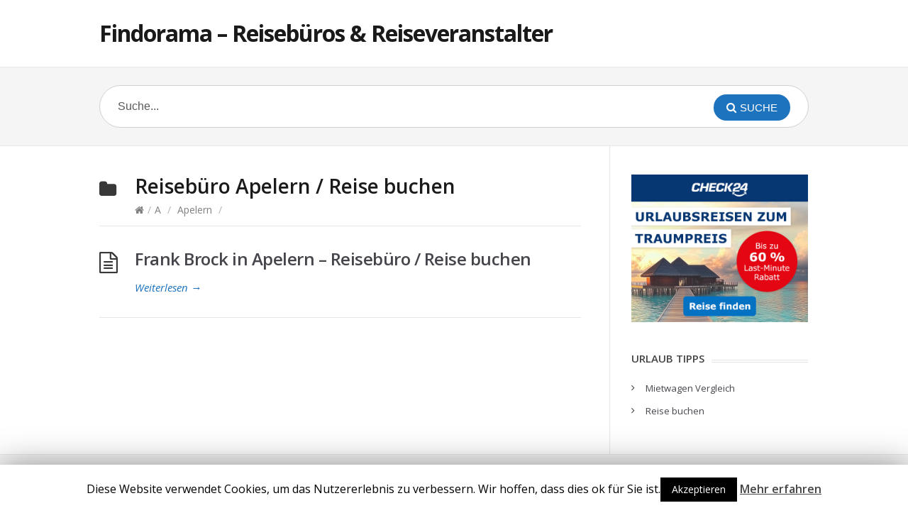

--- FILE ---
content_type: text/html; charset=UTF-8
request_url: https://www.findorama.de/a/apelern/
body_size: 5812
content:
<!DOCTYPE html>
<html lang="de">
<head>
  <meta http-equiv="X-UA-Compatible" content="IE=Edge"/>
  <meta charset="UTF-8" />
  <meta name="viewport" content="width=device-width">
  <meta name="format-detection" content="telephone=no">
  <title>Reisebüro Apelern - Reiseveranstalter Apelern</title>

<!-- This site is optimized with the Yoast SEO plugin v12.2 - https://yoast.com/wordpress/plugins/seo/ -->
<meta name="description" content="Reisebüros und Reiseveranstalter in Apelern - Urlaub buchen von Last Minute über Pauschalreisen bis hin zu individuellen Angeboten."/>
<meta name="robots" content="max-snippet:-1, max-image-preview:large, max-video-preview:-1"/>
<link rel="canonical" href="https://www.findorama.de/a/apelern/" />
<meta property="og:locale" content="de_DE" />
<meta property="og:type" content="object" />
<meta property="og:title" content="Reisebüro Apelern - Reiseveranstalter Apelern" />
<meta property="og:description" content="Reisebüros und Reiseveranstalter in Apelern - Urlaub buchen von Last Minute über Pauschalreisen bis hin zu individuellen Angeboten." />
<meta property="og:url" content="https://www.findorama.de/a/apelern/" />
<meta property="og:site_name" content="Findorama - Reisebüros &amp; Reiseveranstalter" />
<meta name="twitter:card" content="summary_large_image" />
<meta name="twitter:description" content="Reisebüros und Reiseveranstalter in Apelern - Urlaub buchen von Last Minute über Pauschalreisen bis hin zu individuellen Angeboten." />
<meta name="twitter:title" content="Reisebüro Apelern - Reiseveranstalter Apelern" />
<script type='application/ld+json' class='yoast-schema-graph yoast-schema-graph--main'>{"@context":"https://schema.org","@graph":[{"@type":"WebSite","@id":"https://www.findorama.de/#website","url":"https://www.findorama.de/","name":"Findorama - Reiseb\u00fcros &amp; Reiseveranstalter","potentialAction":{"@type":"SearchAction","target":"https://www.findorama.de/?s={search_term_string}","query-input":"required name=search_term_string"}},{"@type":"CollectionPage","@id":"https://www.findorama.de/a/apelern/#webpage","url":"https://www.findorama.de/a/apelern/","inLanguage":"de","name":"Reiseb\u00fcro Apelern - Reiseveranstalter Apelern","isPartOf":{"@id":"https://www.findorama.de/#website"},"description":"Reiseb\u00fcros und Reiseveranstalter in Apelern - Urlaub buchen von Last Minute \u00fcber Pauschalreisen bis hin zu individuellen Angeboten."}]}</script>
<!-- / Yoast SEO plugin. -->

<link rel='dns-prefetch' href='//fonts.googleapis.com' />
<link rel='dns-prefetch' href='//s.w.org' />
<link rel="alternate" type="application/rss+xml" title="Findorama - Reisebüros &amp; Reiseveranstalter &raquo; Feed" href="https://www.findorama.de/feed/" />
<link rel="alternate" type="application/rss+xml" title="Findorama - Reisebüros &amp; Reiseveranstalter &raquo; Kommentar-Feed" href="https://www.findorama.de/comments/feed/" />
<link rel="alternate" type="application/rss+xml" title="Findorama - Reisebüros &amp; Reiseveranstalter &raquo; Kategorie-Feed für Apelern" href="https://www.findorama.de/a/apelern/feed/" />
		<script type="text/javascript">
			window._wpemojiSettings = {"baseUrl":"https:\/\/s.w.org\/images\/core\/emoji\/12.0.0-1\/72x72\/","ext":".png","svgUrl":"https:\/\/s.w.org\/images\/core\/emoji\/12.0.0-1\/svg\/","svgExt":".svg","source":{"concatemoji":"https:\/\/www.findorama.de\/wp-includes\/js\/wp-emoji-release.min.js?ver=5.2.23"}};
			!function(e,a,t){var n,r,o,i=a.createElement("canvas"),p=i.getContext&&i.getContext("2d");function s(e,t){var a=String.fromCharCode;p.clearRect(0,0,i.width,i.height),p.fillText(a.apply(this,e),0,0);e=i.toDataURL();return p.clearRect(0,0,i.width,i.height),p.fillText(a.apply(this,t),0,0),e===i.toDataURL()}function c(e){var t=a.createElement("script");t.src=e,t.defer=t.type="text/javascript",a.getElementsByTagName("head")[0].appendChild(t)}for(o=Array("flag","emoji"),t.supports={everything:!0,everythingExceptFlag:!0},r=0;r<o.length;r++)t.supports[o[r]]=function(e){if(!p||!p.fillText)return!1;switch(p.textBaseline="top",p.font="600 32px Arial",e){case"flag":return s([55356,56826,55356,56819],[55356,56826,8203,55356,56819])?!1:!s([55356,57332,56128,56423,56128,56418,56128,56421,56128,56430,56128,56423,56128,56447],[55356,57332,8203,56128,56423,8203,56128,56418,8203,56128,56421,8203,56128,56430,8203,56128,56423,8203,56128,56447]);case"emoji":return!s([55357,56424,55356,57342,8205,55358,56605,8205,55357,56424,55356,57340],[55357,56424,55356,57342,8203,55358,56605,8203,55357,56424,55356,57340])}return!1}(o[r]),t.supports.everything=t.supports.everything&&t.supports[o[r]],"flag"!==o[r]&&(t.supports.everythingExceptFlag=t.supports.everythingExceptFlag&&t.supports[o[r]]);t.supports.everythingExceptFlag=t.supports.everythingExceptFlag&&!t.supports.flag,t.DOMReady=!1,t.readyCallback=function(){t.DOMReady=!0},t.supports.everything||(n=function(){t.readyCallback()},a.addEventListener?(a.addEventListener("DOMContentLoaded",n,!1),e.addEventListener("load",n,!1)):(e.attachEvent("onload",n),a.attachEvent("onreadystatechange",function(){"complete"===a.readyState&&t.readyCallback()})),(n=t.source||{}).concatemoji?c(n.concatemoji):n.wpemoji&&n.twemoji&&(c(n.twemoji),c(n.wpemoji)))}(window,document,window._wpemojiSettings);
		</script>
		<style type="text/css">
img.wp-smiley,
img.emoji {
	display: inline !important;
	border: none !important;
	box-shadow: none !important;
	height: 1em !important;
	width: 1em !important;
	margin: 0 .07em !important;
	vertical-align: -0.1em !important;
	background: none !important;
	padding: 0 !important;
}
</style>
	<link rel='stylesheet' id='wp-block-library-css'  href='https://www.findorama.de/wp-includes/css/dist/block-library/style.min.css?ver=5.2.23' type='text/css' media='all' />
<link rel='stylesheet' id='cookie-law-info-css'  href='https://www.findorama.de/wp-content/plugins/cookie-law-info/public/css/cookie-law-info-public.css?ver=1.8.1' type='text/css' media='all' />
<link rel='stylesheet' id='cookie-law-info-gdpr-css'  href='https://www.findorama.de/wp-content/plugins/cookie-law-info/public/css/cookie-law-info-gdpr.css?ver=1.8.1' type='text/css' media='all' />
<link rel='stylesheet' id='widgetopts-styles-css'  href='https://www.findorama.de/wp-content/plugins/widget-options/assets/css/widget-options.css' type='text/css' media='all' />
<link rel='stylesheet' id='theme-style-css'  href='https://www.findorama.de/wp-content/themes/knowhow/style.css?ver=5.2.23' type='text/css' media='all' />
<style id='theme-style-inline-css' type='text/css'>
 
				/* Links */
				a, 
				a:visited { color:#1e73be; }
				a:hover, 
				.widget a:hover,
				#primary-nav ul a:hover,
				#footer-nav a:hover,
				#breadcrumbs a:hover { color:#30c5f2; }
				
				/* Theme Color */
				#commentform #submit, 
				.st_faq h2.active .action, 
				.widget_categories ul span, 
				.pagination .current, 
				.tags a, 
				.page-links span,
				#comments .comment-meta .author-badge,
				input[type="reset"],
				input[type="submit"],
				input[type="button"] { background: #1e73be; }
				#live-search #searchsubmit, input[type="submit"] { background-color: #1e73be; }
				.tags a:before { border-color: transparent #1e73be transparent transparent; }

				
				
				
</style>
<link rel='stylesheet' id='theme-font-css'  href='https://fonts.googleapis.com/css?family=Open+Sans:400,400italic,600,700&#038;subset=latin,latin-ext' type='text/css' media='all' />
<link rel='stylesheet' id='font-awesome-css'  href='https://www.findorama.de/wp-content/themes/knowhow/css/font-awesome.min.css?ver=5.2.23' type='text/css' media='all' />
<link rel='stylesheet' id='shortcodes-css'  href='https://www.findorama.de/wp-content/themes/knowhow/framework/shortcodes/shortcodes.css?ver=5.2.23' type='text/css' media='all' />
<script type='text/javascript' src='https://www.findorama.de/wp-includes/js/jquery/jquery.js?ver=1.12.4-wp'></script>
<script type='text/javascript' src='https://www.findorama.de/wp-includes/js/jquery/jquery-migrate.min.js?ver=1.4.1'></script>
<script type='text/javascript'>
/* <![CDATA[ */
var Cli_Data = {"nn_cookie_ids":[],"cookielist":[]};
var log_object = {"ajax_url":"https:\/\/www.findorama.de\/wp-admin\/admin-ajax.php"};
/* ]]> */
</script>
<script type='text/javascript' src='https://www.findorama.de/wp-content/plugins/cookie-law-info/public/js/cookie-law-info-public.js?ver=1.8.1'></script>
<link rel='https://api.w.org/' href='https://www.findorama.de/wp-json/' />
<link rel="EditURI" type="application/rsd+xml" title="RSD" href="https://www.findorama.de/xmlrpc.php?rsd" />
<link rel="wlwmanifest" type="application/wlwmanifest+xml" href="https://www.findorama.de/wp-includes/wlwmanifest.xml" /> 
<meta name="generator" content="WordPress 5.2.23" />
<!--[if lt IE 9]><script src="https://www.findorama.de/wp-content/themes/knowhow/js/html5.js"></script><![endif]--><!--[if (gte IE 6)&(lte IE 8)]><script src="https://www.findorama.de/wp-content/themes/knowhow/js/selectivizr-min.js"></script><![endif]-->		<script type="text/javascript">
			var cli_flush_cache=2;
		</script>
		</head>
<body class="archive category category-apelern category-1272">

  <!-- #site-container -->
  <div id="site-container" class="clearfix">

    
    <!-- #header -->
    <header id="site-header" class="clearfix" role="banner">
      <div class="ht-container">

        <!-- #logo -->
        <div id="logo">
                    <a title="Findorama &#8211; Reisebüros &amp; Reiseveranstalter" href="https://www.findorama.de">
                          Findorama &#8211; Reisebüros &amp; Reiseveranstalter                      </a>
                  </div>
        <!-- /#logo -->

    
      </div>
    </header>
    <!-- /#header -->
 
<!-- #live-search -->
    <div id="live-search">
      <div class="ht-container">
        <div id="search-wrap">
          <form role="search" method="get" id="searchform" class="clearfix" action="https://www.findorama.de/">
            <input type="text" onfocus="if (this.value == 'Suche...') {this.value = '';}" onblur="if (this.value == '')  {this.value = 'Suche...';}" value="Suche..." name="s" id="s" autocapitalize="off" autocorrect="off" autocomplete="off" />
            <i class="live-search-loading fa fa-spinner fa-spin"></i>
            <button type="submit" id="searchsubmit">
              <i class='fa fa-search'></i><span>Suche</span>
            </button>
          </form>
        </div>
      </div>
    </div>
    <!-- /#live-search -->
<!-- #primary -->
<div id="primary" class="clearfix sidebar-right"> 
  <!-- .ht-container -->
  <div class="ht-container">

    <!-- #content -->
    <section id="content" role="main">


      <!-- #page-header -->
      <header id="page-header">
        <h1 class="page-title">Reiseb&uuml;ro <span>Apelern</span> / Reise buchen</span></h1>
    <div id="breadcrumbs"><a href="https://www.findorama.de"><icon class="fa fa-home"></i></a><span class="sep">/</span><a href="https://www.findorama.de/a/">A</a> <span class="sep">/</span> <a href="https://www.findorama.de/a/apelern/">Apelern</a> <span class="sep">/</span> </div></header>
<!-- /#page-header --> 

<!-- #sub-cats -->
<!-- #/sub-cats --> 



  
    <article id="post-5803" class="clearfix post-5803 post type-post status-publish format-standard hentry category-apelern">

  
  <h2 class="entry-title">
    <a rel="bookmark" href="https://www.findorama.de/a/apelern/frank-brock-in-apelern-reisebuero-reise-buchen/">Frank Brock in Apelern &#8211; Reisebüro / Reise buchen</a>
  </h2>
  
  <div class="entry-content">
   
  </div>

  <a href="https://www.findorama.de/a/apelern/frank-brock-in-apelern-reisebuero-reise-buchen/" class="readmore" title="Frank Brock in Apelern &#8211; Reisebüro / Reise buchen">Weiterlesen<span> &rarr;</span></a>

</article>
  
    
  
</section>
<!-- /#content -->

    <!-- #sidebar -->
  <aside id="sidebar" role="complementary">
    <div id="custom_html-2" class="widget_text widget widget_custom_html clearfix"><div class="textwidget custom-html-widget"><center><a href="https://a.check24.net/misc/click.php?pid=121881&aid=219&deep=pauschalreisen-vergleich&cat=9" rel="nofollow noopener noreferrer" target="_blank"><img src="https://a.check24.net/misc/view.php?pid=121881&aid=219&cat=9" ></a></center></div></div><div id="pages-2" class="widget widget_pages clearfix"><h4 class="widget-title"><span>URLAUB TIPPS</span></h4>		<ul>
			<li class="page_item page-item-19539"><a href="https://www.findorama.de/mietwagen-vergleich/">Mietwagen Vergleich</a></li>
<li class="page_item page-item-11082"><a href="https://www.findorama.de/reise-buchen/">Reise buchen</a></li>
		</ul>
			</div>    <!-- #sidebar -->
  </aside>
  
</div>
<!-- .ht-container --> 

</div>
<!-- /#primary -->

<!-- #footer-widgets -->
  <div id="footer-widgets" class="clearfix">
    <!-- .ht-container -->
    <div class="ht-container">

      <div class="row stacked"><div id="custom_html-5" class="widget_text widget widget_custom_html column col-third"><div class="textwidget custom-html-widget"><!-- Default Statcounter code for Findorama.de
http://www.findorama.de -->
<script type="text/javascript">
var sc_project=9922778; 
var sc_invisible=1; 
var sc_security="e0ebdfed"; 
</script>
<script type="text/javascript"
src="https://www.statcounter.com/counter/counter.js"
async></script>
<noscript><div class="statcounter"><a title="hit counter" href="https://statcounter.com/" target="_blank" rel="noopener noreferrer"><img
class="statcounter"
src="https://c.statcounter.com/9922778/0/e0ebdfed/1/"
alt="hit counter"></a></div></noscript>
<!-- End of Statcounter Code --></div></div><div id="custom_html-4" class="widget_text widget widget_custom_html column col-third"><div class="textwidget custom-html-widget"><a href="https://www.findorama.de/imprint.html" rel="nofollow noopener noreferrer" target="_blank">Impressum</a></div></div><div id="custom_html-3" class="widget_text widget widget_custom_html column col-third"><div class="textwidget custom-html-widget"></div></div></div>

    </div>
  </div>
<!-- /#footer-widgets -->

<!-- #site-footer -->
<footer id="site-footer" class="clearfix" role="contentinfo">
  <div class="ht-container">

    

  <small id="copyright">
      </small>
  
</div>
<!-- /.ht-container -->
</footer> 
<!-- /#site-footer -->

<!-- /#site-container -->
</div>

<div id="cookie-law-info-bar"><span>Diese Website verwendet Cookies, um das Nutzererlebnis zu verbessern. Wir hoffen, dass dies ok für Sie ist.<a  data-cli_action="accept" id="cookie_action_close_header"  class="medium cli-plugin-button cli-plugin-main-button cookie_action_close_header cli_action_button" style="display:inline-block; ">Akzeptieren</a> <a href='https://www.findorama.de/disclaimer.html' id="CONSTANT_OPEN_URL" target="_blank"  class="cli-plugin-main-link"  style="display:inline-block;" >Mehr erfahren</a></span></div><div id="cookie-law-info-again" style="display:none;"><span id="cookie_hdr_showagain">Datenschutz & Cookies</span></div><div class="cli-modal" id="cliSettingsPopup" tabindex="-1" role="dialog" aria-labelledby="cliSettingsPopup" aria-hidden="true">
  <div class="cli-modal-dialog" role="document">
    <div class="cli-modal-content cli-bar-popup">
      <button type="button" class="cli-modal-close" id="cliModalClose">
        <svg class="" viewBox="0 0 24 24"><path d="M19 6.41l-1.41-1.41-5.59 5.59-5.59-5.59-1.41 1.41 5.59 5.59-5.59 5.59 1.41 1.41 5.59-5.59 5.59 5.59 1.41-1.41-5.59-5.59z"></path><path d="M0 0h24v24h-24z" fill="none"></path></svg>
      </button>
      <div class="cli-modal-body">
        <div class="cli-container-fluid cli-tab-container">
    <div class="cli-row">
        <div class="cli-col-12 cli-align-items-stretch cli-px-0">
            <div class="cli-privacy-overview">
                                                   
                <div class="cli-privacy-content">
                    <div class="cli-privacy-content-text"></div>
                </div>
                <a class="cli-privacy-readmore" data-readmore-text="Mehr anzeigen" data-readless-text="Weniger anzeigen"></a>            </div>
        </div>  
        <div class="cli-col-12 cli-align-items-stretch cli-px-0 cli-tab-section-container">
            <div class="cli-tab-section cli-privacy-tab">
                <div class="cli-tab-header">
                    <a class="cli-nav-link cli-settings-mobile" >
                                            </a>
                </div>
                <div class="cli-tab-content">
                    <div class="cli-tab-pane cli-fade">
                        <p></p>
                    </div>
                </div>

            </div>
              
                            <div class="cli-tab-section">
                    <div class="cli-tab-header">
                        <a class="cli-nav-link cli-settings-mobile" data-target="necessary" data-toggle="cli-toggle-tab" >
                            Notwendig 
                        </a>
                    
                    <span class="cli-necessary-caption">immer aktiv</span>                     </div>
                    <div class="cli-tab-content">
                        <div class="cli-tab-pane cli-fade" data-id="necessary">
                            <p></p>
                        </div>
                    </div>
                </div>
              
                       
        </div>
    </div> 
</div> 
      </div>
    </div>
  </div>
</div>
<div class="cli-modal-backdrop cli-fade cli-settings-overlay"></div>
<div class="cli-modal-backdrop cli-fade cli-popupbar-overlay"></div>
<script type="text/javascript">
  /* <![CDATA[ */
  cli_cookiebar_settings='{"animate_speed_hide":"500","animate_speed_show":"500","background":"#FFF","border":"#b1a6a6c2","border_on":false,"button_1_button_colour":"#000","button_1_button_hover":"#000000","button_1_link_colour":"#fff","button_1_as_button":true,"button_1_new_win":false,"button_2_button_colour":"#333","button_2_button_hover":"#292929","button_2_link_colour":"#444","button_2_as_button":false,"button_2_hidebar":false,"button_3_button_colour":"#000","button_3_button_hover":"#000000","button_3_link_colour":"#fff","button_3_as_button":true,"button_3_new_win":false,"button_4_button_colour":"#000","button_4_button_hover":"#000000","button_4_link_colour":"#fff","button_4_as_button":true,"font_family":"inherit","header_fix":false,"notify_animate_hide":true,"notify_animate_show":false,"notify_div_id":"#cookie-law-info-bar","notify_position_horizontal":"right","notify_position_vertical":"bottom","scroll_close":false,"scroll_close_reload":false,"accept_close_reload":false,"reject_close_reload":false,"showagain_tab":true,"showagain_background":"#fff","showagain_border":"#000","showagain_div_id":"#cookie-law-info-again","showagain_x_position":"100px","text":"#000","show_once_yn":false,"show_once":"10000","logging_on":false,"as_popup":false,"popup_overlay":true,"bar_heading_text":"","cookie_bar_as":"banner","popup_showagain_position":"bottom-right","widget_position":"left"}';
  /* ]]> */
</script>	<script type="text/javascript">
	jQuery(document).ready(function() {
	jQuery('#live-search #s').liveSearch({url: 'https://www.findorama.de/index.php?ajax=1&s='});
	});
	</script>
<script type='text/javascript' src='https://www.findorama.de/wp-content/themes/knowhow/js/functions.js?ver=5.2.23'></script>
<script type='text/javascript' src='https://www.findorama.de/wp-content/themes/knowhow/framework/shortcodes/shortcodes.js?ver=5.2.23'></script>
<script type='text/javascript' src='https://www.findorama.de/wp-includes/js/wp-embed.min.js?ver=5.2.23'></script>
<script type='text/javascript' src='https://www.findorama.de/wp-content/themes/knowhow/js/jquery.livesearch.js?ver=5.2.23'></script>
</body>
</html>